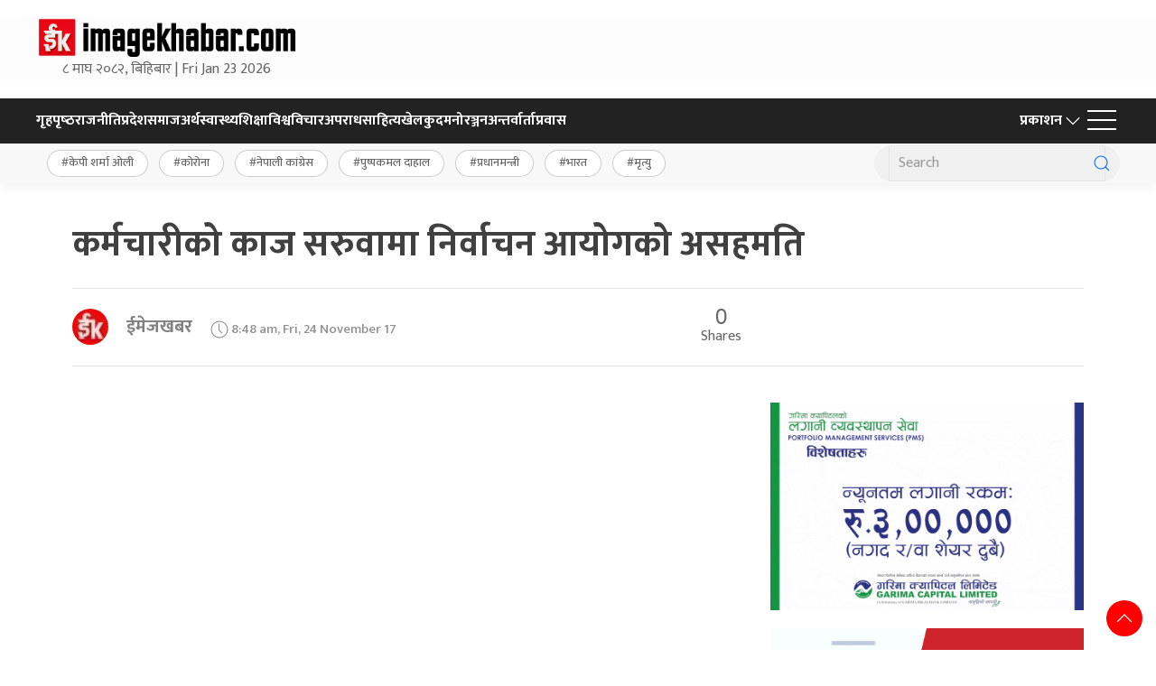

--- FILE ---
content_type: text/html; charset=UTF-8
request_url: https://www.imagekhabar.com/news/94567/
body_size: 18816
content:
<!DOCTYPE html>
<html lang="en">

<head>
    <!-- Required meta tags -->
    <meta charset="utf-8">
    <meta property="fb:pages" content="737640319702735" />
    <meta name="viewport" content="width=device-width, initial-scale=1, shrink-to-fit=no">
    <meta name="description"
        content="Image Khabar is launched by image group of companies. The first private Sector Owned Broadcasting channel in Nepal to transmit entertainment, infotainment programs and news." />
    <meta name="twitter:card" content="summary_large_image" />

    <!-- End Alexa Certify Javascript -->
    <title>
        कर्मचारीको काज सरुवामा निर्वाचन आयोगको असहमति - Imagekhabar - Online News Portal of Nepal        Imagekhabar &#8211; Online News Portal of Nepal    </title>
    <!-- Global site tag (gtag.js) - Google Analytics -->
    <script async src="https://www.googletagmanager.com/gtag/js?id=UA-46159630-1"></script>
    <script>
        window.dataLayer = window.dataLayer || [];

        function gtag() {
            dataLayer.push(arguments);
        }
        gtag('js', new Date());
        gtag('config', 'UA-46159630-1');
    </script>
    <meta name='robots' content='index, follow, max-image-preview:large, max-snippet:-1, max-video-preview:-1' />
	<style>img:is([sizes="auto" i], [sizes^="auto," i]) { contain-intrinsic-size: 3000px 1500px }</style>
	
	<!-- This site is optimized with the Yoast SEO plugin v25.1 - https://yoast.com/wordpress/plugins/seo/ -->
	<title>कर्मचारीको काज सरुवामा निर्वाचन आयोगको असहमति - Imagekhabar - Online News Portal of Nepal</title>
	<meta name="description" content="कर्मचारीको काज सरुवामा निर्वाचन आयोगको असहमति" />
	<link rel="canonical" href="https://www.imagekhabar.com/news/94567/" />
	<meta name="twitter:label1" content="Written by" />
	<meta name="twitter:data1" content="ईमेजखबर" />
	<script type="application/ld+json" class="yoast-schema-graph">{"@context":"https://schema.org","@graph":[{"@type":"Article","@id":"https://www.imagekhabar.com/news/94567/#article","isPartOf":{"@id":"https://www.imagekhabar.com/news/94567/"},"author":{"name":"ईमेजखबर","@id":"https://www.imagekhabar.com/#/schema/person/e807b350405ce0ec33f1ae45b53daa9d"},"headline":"कर्मचारीको काज सरुवामा निर्वाचन आयोगको असहमति","datePublished":"2017-11-24T03:03:12+00:00","mainEntityOfPage":{"@id":"https://www.imagekhabar.com/news/94567/"},"wordCount":0,"commentCount":0,"publisher":{"@id":"https://www.imagekhabar.com/#organization"},"image":{"@id":"https://www.imagekhabar.com/news/94567/#primaryimage"},"thumbnailUrl":"https://i0.wp.com/www.imagekhabar.com/wp-content/uploads/2017/11/1511492592nirbachan-aayog-final-123.png?fit=850%2C550&ssl=1","articleSection":["राष्ट्रिय"],"inLanguage":"en-US","potentialAction":[{"@type":"CommentAction","name":"Comment","target":["https://www.imagekhabar.com/news/94567/#respond"]}]},{"@type":"WebPage","@id":"https://www.imagekhabar.com/news/94567/","url":"https://www.imagekhabar.com/news/94567/","name":"कर्मचारीको काज सरुवामा निर्वाचन आयोगको असहमति - Imagekhabar - Online News Portal of Nepal","isPartOf":{"@id":"https://www.imagekhabar.com/#website"},"primaryImageOfPage":{"@id":"https://www.imagekhabar.com/news/94567/#primaryimage"},"image":{"@id":"https://www.imagekhabar.com/news/94567/#primaryimage"},"thumbnailUrl":"https://i0.wp.com/www.imagekhabar.com/wp-content/uploads/2017/11/1511492592nirbachan-aayog-final-123.png?fit=850%2C550&ssl=1","datePublished":"2017-11-24T03:03:12+00:00","description":"कर्मचारीको काज सरुवामा निर्वाचन आयोगको असहमति","breadcrumb":{"@id":"https://www.imagekhabar.com/news/94567/#breadcrumb"},"inLanguage":"en-US","potentialAction":[{"@type":"ReadAction","target":["https://www.imagekhabar.com/news/94567/"]}]},{"@type":"ImageObject","inLanguage":"en-US","@id":"https://www.imagekhabar.com/news/94567/#primaryimage","url":"https://i0.wp.com/www.imagekhabar.com/wp-content/uploads/2017/11/1511492592nirbachan-aayog-final-123.png?fit=850%2C550&ssl=1","contentUrl":"https://i0.wp.com/www.imagekhabar.com/wp-content/uploads/2017/11/1511492592nirbachan-aayog-final-123.png?fit=850%2C550&ssl=1","width":850,"height":550},{"@type":"BreadcrumbList","@id":"https://www.imagekhabar.com/news/94567/#breadcrumb","itemListElement":[{"@type":"ListItem","position":1,"name":"Home","item":"https://www.imagekhabar.com/"},{"@type":"ListItem","position":2,"name":"कर्मचारीको काज सरुवामा निर्वाचन आयोगको असहमति"}]},{"@type":"WebSite","@id":"https://www.imagekhabar.com/#website","url":"https://www.imagekhabar.com/","name":"Imagekhabar - Online News Portal of Nepal","description":"Imagekhabar - Online News Portal in Nepal","publisher":{"@id":"https://www.imagekhabar.com/#organization"},"potentialAction":[{"@type":"SearchAction","target":{"@type":"EntryPoint","urlTemplate":"https://www.imagekhabar.com/?s={search_term_string}"},"query-input":{"@type":"PropertyValueSpecification","valueRequired":true,"valueName":"search_term_string"}}],"inLanguage":"en-US"},{"@type":"Organization","@id":"https://www.imagekhabar.com/#organization","name":"ImageKhabar and Image Group of Companies","url":"https://www.imagekhabar.com/","logo":{"@type":"ImageObject","inLanguage":"en-US","@id":"https://www.imagekhabar.com/#/schema/logo/image/","url":"https://www.imagekhabar.com/wp-content/uploads/2020/06/ALPHA-LOGO.png","contentUrl":"https://www.imagekhabar.com/wp-content/uploads/2020/06/ALPHA-LOGO.png","width":800,"height":480,"caption":"ImageKhabar and Image Group of Companies"},"image":{"@id":"https://www.imagekhabar.com/#/schema/logo/image/"},"sameAs":["https://www.facebook.com/imagekhabar.com.np","https://x.com/imagekhabar"]},{"@type":"Person","@id":"https://www.imagekhabar.com/#/schema/person/e807b350405ce0ec33f1ae45b53daa9d","name":"ईमेजखबर","image":{"@type":"ImageObject","inLanguage":"en-US","@id":"https://www.imagekhabar.com/#/schema/person/image/","url":"https://secure.gravatar.com/avatar/4d193933e67bd45f9c92988d09b3eb3d?s=96&d=mm&r=g","contentUrl":"https://secure.gravatar.com/avatar/4d193933e67bd45f9c92988d09b3eb3d?s=96&d=mm&r=g","caption":"ईमेजखबर"},"url":"https://www.imagekhabar.com/news/author/imagekhabar/"}]}</script>
	<!-- / Yoast SEO plugin. -->


<link rel='dns-prefetch' href='//kit.fontawesome.com' />
<link rel='dns-prefetch' href='//ajax.googleapis.com' />
<link rel='dns-prefetch' href='//stats.wp.com' />
<link rel='dns-prefetch' href='//fonts.googleapis.com' />
<link rel='preconnect' href='//i0.wp.com' />
<link rel='preconnect' href='//c0.wp.com' />
<link rel="alternate" type="application/rss+xml" title="Imagekhabar - Online News Portal of Nepal &raquo; कर्मचारीको काज सरुवामा निर्वाचन आयोगको असहमति Comments Feed" href="https://www.imagekhabar.com/news/94567/feed/" />
<meta property="fb:admins" content="changingmission"/><meta property="fb:app_id" content="1774296949456204"><meta property="og:title" content="कर्मचारीको काज सरुवामा निर्वाचन आयोगको असहमति"/><meta property="og:type" content="article"/><meta property="og:description" content="द्वितीय श्रेणीका ६ जना कर्मचारीको काज सरुवाका लागि सरकारले सहमति प्रदान गर्न लेखेर पठाएको पत्र निर्वाचन आयोगले अस्वीकार गरेको हो । आयोगले काज सरुवाको सक्कल फाइल २४ घन्टाभित्र उपलब्ध गराउन गृह मन्त्रालयलाई निर्देशन समेत दिएको छ । गृह मन्त्रालयले काज सरुवा गरेका द्वितीय श्रेणीका ६ जना कर्मचारीमध्ये तीनजना प्रमुख जिल्ला अधिकारी छन् । आसन्न प्रदेश [&hellip;]"/><meta property="og:url" content="https://www.imagekhabar.com/news/94567/"/><meta property="og:site_name" content="Imagekhabar - Online News Portal of Nepal"/><meta property="og:image" content="https://i0.wp.com/www.imagekhabar.com/wp-content/uploads/2017/11/1511492592nirbachan-aayog-final-123.png?fit=850%2C550&amp;ssl=1"/><script type="text/javascript">
/* <![CDATA[ */
window._wpemojiSettings = {"baseUrl":"https:\/\/s.w.org\/images\/core\/emoji\/15.0.3\/72x72\/","ext":".png","svgUrl":"https:\/\/s.w.org\/images\/core\/emoji\/15.0.3\/svg\/","svgExt":".svg","source":{"concatemoji":"https:\/\/www.imagekhabar.com\/wp-includes\/js\/wp-emoji-release.min.js?ver=6.7.4"}};
/*! This file is auto-generated */
!function(i,n){var o,s,e;function c(e){try{var t={supportTests:e,timestamp:(new Date).valueOf()};sessionStorage.setItem(o,JSON.stringify(t))}catch(e){}}function p(e,t,n){e.clearRect(0,0,e.canvas.width,e.canvas.height),e.fillText(t,0,0);var t=new Uint32Array(e.getImageData(0,0,e.canvas.width,e.canvas.height).data),r=(e.clearRect(0,0,e.canvas.width,e.canvas.height),e.fillText(n,0,0),new Uint32Array(e.getImageData(0,0,e.canvas.width,e.canvas.height).data));return t.every(function(e,t){return e===r[t]})}function u(e,t,n){switch(t){case"flag":return n(e,"\ud83c\udff3\ufe0f\u200d\u26a7\ufe0f","\ud83c\udff3\ufe0f\u200b\u26a7\ufe0f")?!1:!n(e,"\ud83c\uddfa\ud83c\uddf3","\ud83c\uddfa\u200b\ud83c\uddf3")&&!n(e,"\ud83c\udff4\udb40\udc67\udb40\udc62\udb40\udc65\udb40\udc6e\udb40\udc67\udb40\udc7f","\ud83c\udff4\u200b\udb40\udc67\u200b\udb40\udc62\u200b\udb40\udc65\u200b\udb40\udc6e\u200b\udb40\udc67\u200b\udb40\udc7f");case"emoji":return!n(e,"\ud83d\udc26\u200d\u2b1b","\ud83d\udc26\u200b\u2b1b")}return!1}function f(e,t,n){var r="undefined"!=typeof WorkerGlobalScope&&self instanceof WorkerGlobalScope?new OffscreenCanvas(300,150):i.createElement("canvas"),a=r.getContext("2d",{willReadFrequently:!0}),o=(a.textBaseline="top",a.font="600 32px Arial",{});return e.forEach(function(e){o[e]=t(a,e,n)}),o}function t(e){var t=i.createElement("script");t.src=e,t.defer=!0,i.head.appendChild(t)}"undefined"!=typeof Promise&&(o="wpEmojiSettingsSupports",s=["flag","emoji"],n.supports={everything:!0,everythingExceptFlag:!0},e=new Promise(function(e){i.addEventListener("DOMContentLoaded",e,{once:!0})}),new Promise(function(t){var n=function(){try{var e=JSON.parse(sessionStorage.getItem(o));if("object"==typeof e&&"number"==typeof e.timestamp&&(new Date).valueOf()<e.timestamp+604800&&"object"==typeof e.supportTests)return e.supportTests}catch(e){}return null}();if(!n){if("undefined"!=typeof Worker&&"undefined"!=typeof OffscreenCanvas&&"undefined"!=typeof URL&&URL.createObjectURL&&"undefined"!=typeof Blob)try{var e="postMessage("+f.toString()+"("+[JSON.stringify(s),u.toString(),p.toString()].join(",")+"));",r=new Blob([e],{type:"text/javascript"}),a=new Worker(URL.createObjectURL(r),{name:"wpTestEmojiSupports"});return void(a.onmessage=function(e){c(n=e.data),a.terminate(),t(n)})}catch(e){}c(n=f(s,u,p))}t(n)}).then(function(e){for(var t in e)n.supports[t]=e[t],n.supports.everything=n.supports.everything&&n.supports[t],"flag"!==t&&(n.supports.everythingExceptFlag=n.supports.everythingExceptFlag&&n.supports[t]);n.supports.everythingExceptFlag=n.supports.everythingExceptFlag&&!n.supports.flag,n.DOMReady=!1,n.readyCallback=function(){n.DOMReady=!0}}).then(function(){return e}).then(function(){var e;n.supports.everything||(n.readyCallback(),(e=n.source||{}).concatemoji?t(e.concatemoji):e.wpemoji&&e.twemoji&&(t(e.twemoji),t(e.wpemoji)))}))}((window,document),window._wpemojiSettings);
/* ]]> */
</script>
<style id='wp-emoji-styles-inline-css' type='text/css'>

	img.wp-smiley, img.emoji {
		display: inline !important;
		border: none !important;
		box-shadow: none !important;
		height: 1em !important;
		width: 1em !important;
		margin: 0 0.07em !important;
		vertical-align: -0.1em !important;
		background: none !important;
		padding: 0 !important;
	}
</style>
<link rel='stylesheet' id='wp-block-library-css' href='https://c0.wp.com/c/6.7.4/wp-includes/css/dist/block-library/style.min.css' type='text/css' media='all' />
<link rel='stylesheet' id='mediaelement-css' href='https://c0.wp.com/c/6.7.4/wp-includes/js/mediaelement/mediaelementplayer-legacy.min.css' type='text/css' media='all' />
<link rel='stylesheet' id='wp-mediaelement-css' href='https://c0.wp.com/c/6.7.4/wp-includes/js/mediaelement/wp-mediaelement.min.css' type='text/css' media='all' />
<style id='jetpack-sharing-buttons-style-inline-css' type='text/css'>
.jetpack-sharing-buttons__services-list{display:flex;flex-direction:row;flex-wrap:wrap;gap:0;list-style-type:none;margin:5px;padding:0}.jetpack-sharing-buttons__services-list.has-small-icon-size{font-size:12px}.jetpack-sharing-buttons__services-list.has-normal-icon-size{font-size:16px}.jetpack-sharing-buttons__services-list.has-large-icon-size{font-size:24px}.jetpack-sharing-buttons__services-list.has-huge-icon-size{font-size:36px}@media print{.jetpack-sharing-buttons__services-list{display:none!important}}.editor-styles-wrapper .wp-block-jetpack-sharing-buttons{gap:0;padding-inline-start:0}ul.jetpack-sharing-buttons__services-list.has-background{padding:1.25em 2.375em}
</style>
<style id='classic-theme-styles-inline-css' type='text/css'>
/*! This file is auto-generated */
.wp-block-button__link{color:#fff;background-color:#32373c;border-radius:9999px;box-shadow:none;text-decoration:none;padding:calc(.667em + 2px) calc(1.333em + 2px);font-size:1.125em}.wp-block-file__button{background:#32373c;color:#fff;text-decoration:none}
</style>
<style id='global-styles-inline-css' type='text/css'>
:root{--wp--preset--aspect-ratio--square: 1;--wp--preset--aspect-ratio--4-3: 4/3;--wp--preset--aspect-ratio--3-4: 3/4;--wp--preset--aspect-ratio--3-2: 3/2;--wp--preset--aspect-ratio--2-3: 2/3;--wp--preset--aspect-ratio--16-9: 16/9;--wp--preset--aspect-ratio--9-16: 9/16;--wp--preset--color--black: #000000;--wp--preset--color--cyan-bluish-gray: #abb8c3;--wp--preset--color--white: #ffffff;--wp--preset--color--pale-pink: #f78da7;--wp--preset--color--vivid-red: #cf2e2e;--wp--preset--color--luminous-vivid-orange: #ff6900;--wp--preset--color--luminous-vivid-amber: #fcb900;--wp--preset--color--light-green-cyan: #7bdcb5;--wp--preset--color--vivid-green-cyan: #00d084;--wp--preset--color--pale-cyan-blue: #8ed1fc;--wp--preset--color--vivid-cyan-blue: #0693e3;--wp--preset--color--vivid-purple: #9b51e0;--wp--preset--gradient--vivid-cyan-blue-to-vivid-purple: linear-gradient(135deg,rgba(6,147,227,1) 0%,rgb(155,81,224) 100%);--wp--preset--gradient--light-green-cyan-to-vivid-green-cyan: linear-gradient(135deg,rgb(122,220,180) 0%,rgb(0,208,130) 100%);--wp--preset--gradient--luminous-vivid-amber-to-luminous-vivid-orange: linear-gradient(135deg,rgba(252,185,0,1) 0%,rgba(255,105,0,1) 100%);--wp--preset--gradient--luminous-vivid-orange-to-vivid-red: linear-gradient(135deg,rgba(255,105,0,1) 0%,rgb(207,46,46) 100%);--wp--preset--gradient--very-light-gray-to-cyan-bluish-gray: linear-gradient(135deg,rgb(238,238,238) 0%,rgb(169,184,195) 100%);--wp--preset--gradient--cool-to-warm-spectrum: linear-gradient(135deg,rgb(74,234,220) 0%,rgb(151,120,209) 20%,rgb(207,42,186) 40%,rgb(238,44,130) 60%,rgb(251,105,98) 80%,rgb(254,248,76) 100%);--wp--preset--gradient--blush-light-purple: linear-gradient(135deg,rgb(255,206,236) 0%,rgb(152,150,240) 100%);--wp--preset--gradient--blush-bordeaux: linear-gradient(135deg,rgb(254,205,165) 0%,rgb(254,45,45) 50%,rgb(107,0,62) 100%);--wp--preset--gradient--luminous-dusk: linear-gradient(135deg,rgb(255,203,112) 0%,rgb(199,81,192) 50%,rgb(65,88,208) 100%);--wp--preset--gradient--pale-ocean: linear-gradient(135deg,rgb(255,245,203) 0%,rgb(182,227,212) 50%,rgb(51,167,181) 100%);--wp--preset--gradient--electric-grass: linear-gradient(135deg,rgb(202,248,128) 0%,rgb(113,206,126) 100%);--wp--preset--gradient--midnight: linear-gradient(135deg,rgb(2,3,129) 0%,rgb(40,116,252) 100%);--wp--preset--font-size--small: 13px;--wp--preset--font-size--medium: 20px;--wp--preset--font-size--large: 36px;--wp--preset--font-size--x-large: 42px;--wp--preset--spacing--20: 0.44rem;--wp--preset--spacing--30: 0.67rem;--wp--preset--spacing--40: 1rem;--wp--preset--spacing--50: 1.5rem;--wp--preset--spacing--60: 2.25rem;--wp--preset--spacing--70: 3.38rem;--wp--preset--spacing--80: 5.06rem;--wp--preset--shadow--natural: 6px 6px 9px rgba(0, 0, 0, 0.2);--wp--preset--shadow--deep: 12px 12px 50px rgba(0, 0, 0, 0.4);--wp--preset--shadow--sharp: 6px 6px 0px rgba(0, 0, 0, 0.2);--wp--preset--shadow--outlined: 6px 6px 0px -3px rgba(255, 255, 255, 1), 6px 6px rgba(0, 0, 0, 1);--wp--preset--shadow--crisp: 6px 6px 0px rgba(0, 0, 0, 1);}:where(.is-layout-flex){gap: 0.5em;}:where(.is-layout-grid){gap: 0.5em;}body .is-layout-flex{display: flex;}.is-layout-flex{flex-wrap: wrap;align-items: center;}.is-layout-flex > :is(*, div){margin: 0;}body .is-layout-grid{display: grid;}.is-layout-grid > :is(*, div){margin: 0;}:where(.wp-block-columns.is-layout-flex){gap: 2em;}:where(.wp-block-columns.is-layout-grid){gap: 2em;}:where(.wp-block-post-template.is-layout-flex){gap: 1.25em;}:where(.wp-block-post-template.is-layout-grid){gap: 1.25em;}.has-black-color{color: var(--wp--preset--color--black) !important;}.has-cyan-bluish-gray-color{color: var(--wp--preset--color--cyan-bluish-gray) !important;}.has-white-color{color: var(--wp--preset--color--white) !important;}.has-pale-pink-color{color: var(--wp--preset--color--pale-pink) !important;}.has-vivid-red-color{color: var(--wp--preset--color--vivid-red) !important;}.has-luminous-vivid-orange-color{color: var(--wp--preset--color--luminous-vivid-orange) !important;}.has-luminous-vivid-amber-color{color: var(--wp--preset--color--luminous-vivid-amber) !important;}.has-light-green-cyan-color{color: var(--wp--preset--color--light-green-cyan) !important;}.has-vivid-green-cyan-color{color: var(--wp--preset--color--vivid-green-cyan) !important;}.has-pale-cyan-blue-color{color: var(--wp--preset--color--pale-cyan-blue) !important;}.has-vivid-cyan-blue-color{color: var(--wp--preset--color--vivid-cyan-blue) !important;}.has-vivid-purple-color{color: var(--wp--preset--color--vivid-purple) !important;}.has-black-background-color{background-color: var(--wp--preset--color--black) !important;}.has-cyan-bluish-gray-background-color{background-color: var(--wp--preset--color--cyan-bluish-gray) !important;}.has-white-background-color{background-color: var(--wp--preset--color--white) !important;}.has-pale-pink-background-color{background-color: var(--wp--preset--color--pale-pink) !important;}.has-vivid-red-background-color{background-color: var(--wp--preset--color--vivid-red) !important;}.has-luminous-vivid-orange-background-color{background-color: var(--wp--preset--color--luminous-vivid-orange) !important;}.has-luminous-vivid-amber-background-color{background-color: var(--wp--preset--color--luminous-vivid-amber) !important;}.has-light-green-cyan-background-color{background-color: var(--wp--preset--color--light-green-cyan) !important;}.has-vivid-green-cyan-background-color{background-color: var(--wp--preset--color--vivid-green-cyan) !important;}.has-pale-cyan-blue-background-color{background-color: var(--wp--preset--color--pale-cyan-blue) !important;}.has-vivid-cyan-blue-background-color{background-color: var(--wp--preset--color--vivid-cyan-blue) !important;}.has-vivid-purple-background-color{background-color: var(--wp--preset--color--vivid-purple) !important;}.has-black-border-color{border-color: var(--wp--preset--color--black) !important;}.has-cyan-bluish-gray-border-color{border-color: var(--wp--preset--color--cyan-bluish-gray) !important;}.has-white-border-color{border-color: var(--wp--preset--color--white) !important;}.has-pale-pink-border-color{border-color: var(--wp--preset--color--pale-pink) !important;}.has-vivid-red-border-color{border-color: var(--wp--preset--color--vivid-red) !important;}.has-luminous-vivid-orange-border-color{border-color: var(--wp--preset--color--luminous-vivid-orange) !important;}.has-luminous-vivid-amber-border-color{border-color: var(--wp--preset--color--luminous-vivid-amber) !important;}.has-light-green-cyan-border-color{border-color: var(--wp--preset--color--light-green-cyan) !important;}.has-vivid-green-cyan-border-color{border-color: var(--wp--preset--color--vivid-green-cyan) !important;}.has-pale-cyan-blue-border-color{border-color: var(--wp--preset--color--pale-cyan-blue) !important;}.has-vivid-cyan-blue-border-color{border-color: var(--wp--preset--color--vivid-cyan-blue) !important;}.has-vivid-purple-border-color{border-color: var(--wp--preset--color--vivid-purple) !important;}.has-vivid-cyan-blue-to-vivid-purple-gradient-background{background: var(--wp--preset--gradient--vivid-cyan-blue-to-vivid-purple) !important;}.has-light-green-cyan-to-vivid-green-cyan-gradient-background{background: var(--wp--preset--gradient--light-green-cyan-to-vivid-green-cyan) !important;}.has-luminous-vivid-amber-to-luminous-vivid-orange-gradient-background{background: var(--wp--preset--gradient--luminous-vivid-amber-to-luminous-vivid-orange) !important;}.has-luminous-vivid-orange-to-vivid-red-gradient-background{background: var(--wp--preset--gradient--luminous-vivid-orange-to-vivid-red) !important;}.has-very-light-gray-to-cyan-bluish-gray-gradient-background{background: var(--wp--preset--gradient--very-light-gray-to-cyan-bluish-gray) !important;}.has-cool-to-warm-spectrum-gradient-background{background: var(--wp--preset--gradient--cool-to-warm-spectrum) !important;}.has-blush-light-purple-gradient-background{background: var(--wp--preset--gradient--blush-light-purple) !important;}.has-blush-bordeaux-gradient-background{background: var(--wp--preset--gradient--blush-bordeaux) !important;}.has-luminous-dusk-gradient-background{background: var(--wp--preset--gradient--luminous-dusk) !important;}.has-pale-ocean-gradient-background{background: var(--wp--preset--gradient--pale-ocean) !important;}.has-electric-grass-gradient-background{background: var(--wp--preset--gradient--electric-grass) !important;}.has-midnight-gradient-background{background: var(--wp--preset--gradient--midnight) !important;}.has-small-font-size{font-size: var(--wp--preset--font-size--small) !important;}.has-medium-font-size{font-size: var(--wp--preset--font-size--medium) !important;}.has-large-font-size{font-size: var(--wp--preset--font-size--large) !important;}.has-x-large-font-size{font-size: var(--wp--preset--font-size--x-large) !important;}
:where(.wp-block-post-template.is-layout-flex){gap: 1.25em;}:where(.wp-block-post-template.is-layout-grid){gap: 1.25em;}
:where(.wp-block-columns.is-layout-flex){gap: 2em;}:where(.wp-block-columns.is-layout-grid){gap: 2em;}
:root :where(.wp-block-pullquote){font-size: 1.5em;line-height: 1.6;}
</style>
<link rel='stylesheet' id='uikit-style-css' href='https://www.imagekhabar.com/wp-content/themes/imagekhabarNaya/css/uikit.min.css?ver=6.7.4' type='text/css' media='all' />
<link rel='stylesheet' id='base-style-css' href='https://www.imagekhabar.com/wp-content/themes/imagekhabarNaya/css/base.css?ver=6.7.4' type='text/css' media='all' />
<link rel='stylesheet' id='google-font-css' href='https://fonts.googleapis.com/css?family=Mukta%3A400%2C500%2C700&#038;subset=devanagari&#038;ver=6.7.4' type='text/css' media='all' />
<link rel='stylesheet' id='appharu-style-css' href='https://www.imagekhabar.com/wp-content/themes/imagekhabarNaya/style.css?ver=3.3.2.9' type='text/css' media='all' />
<style id='akismet-widget-style-inline-css' type='text/css'>

			.a-stats {
				--akismet-color-mid-green: #357b49;
				--akismet-color-white: #fff;
				--akismet-color-light-grey: #f6f7f7;

				max-width: 350px;
				width: auto;
			}

			.a-stats * {
				all: unset;
				box-sizing: border-box;
			}

			.a-stats strong {
				font-weight: 600;
			}

			.a-stats a.a-stats__link,
			.a-stats a.a-stats__link:visited,
			.a-stats a.a-stats__link:active {
				background: var(--akismet-color-mid-green);
				border: none;
				box-shadow: none;
				border-radius: 8px;
				color: var(--akismet-color-white);
				cursor: pointer;
				display: block;
				font-family: -apple-system, BlinkMacSystemFont, 'Segoe UI', 'Roboto', 'Oxygen-Sans', 'Ubuntu', 'Cantarell', 'Helvetica Neue', sans-serif;
				font-weight: 500;
				padding: 12px;
				text-align: center;
				text-decoration: none;
				transition: all 0.2s ease;
			}

			/* Extra specificity to deal with TwentyTwentyOne focus style */
			.widget .a-stats a.a-stats__link:focus {
				background: var(--akismet-color-mid-green);
				color: var(--akismet-color-white);
				text-decoration: none;
			}

			.a-stats a.a-stats__link:hover {
				filter: brightness(110%);
				box-shadow: 0 4px 12px rgba(0, 0, 0, 0.06), 0 0 2px rgba(0, 0, 0, 0.16);
			}

			.a-stats .count {
				color: var(--akismet-color-white);
				display: block;
				font-size: 1.5em;
				line-height: 1.4;
				padding: 0 13px;
				white-space: nowrap;
			}
		
</style>
<script type="text/javascript" src="https://kit.fontawesome.com/a076d05399.js?ver=6.7.4" id="font-awesome-js"></script>
<link rel="https://api.w.org/" href="https://www.imagekhabar.com/wp-json/" /><link rel="alternate" title="JSON" type="application/json" href="https://www.imagekhabar.com/wp-json/wp/v2/posts/94567" /><link rel="EditURI" type="application/rsd+xml" title="RSD" href="https://www.imagekhabar.com/xmlrpc.php?rsd" />
<meta name="generator" content="WordPress 6.7.4" />
<link rel='shortlink' href='https://www.imagekhabar.com/?p=94567' />
<link rel="alternate" title="oEmbed (JSON)" type="application/json+oembed" href="https://www.imagekhabar.com/wp-json/oembed/1.0/embed?url=https%3A%2F%2Fwww.imagekhabar.com%2Fnews%2F94567%2F" />
<link rel="alternate" title="oEmbed (XML)" type="text/xml+oembed" href="https://www.imagekhabar.com/wp-json/oembed/1.0/embed?url=https%3A%2F%2Fwww.imagekhabar.com%2Fnews%2F94567%2F&#038;format=xml" />
	<style>img#wpstats{display:none}</style>
		<link rel="icon" href="https://i0.wp.com/www.imagekhabar.com/wp-content/uploads/2020/06/cropped-IK-FOR-FB-PROFILE-PAGE.jpg?fit=32%2C32&#038;ssl=1" sizes="32x32" />
<link rel="icon" href="https://i0.wp.com/www.imagekhabar.com/wp-content/uploads/2020/06/cropped-IK-FOR-FB-PROFILE-PAGE.jpg?fit=192%2C192&#038;ssl=1" sizes="192x192" />
<link rel="apple-touch-icon" href="https://i0.wp.com/www.imagekhabar.com/wp-content/uploads/2020/06/cropped-IK-FOR-FB-PROFILE-PAGE.jpg?fit=180%2C180&#038;ssl=1" />
<meta name="msapplication-TileImage" content="https://i0.wp.com/www.imagekhabar.com/wp-content/uploads/2020/06/cropped-IK-FOR-FB-PROFILE-PAGE.jpg?fit=270%2C270&#038;ssl=1" />
    <script src="https://www.imagekhabar.com/wp-content/themes/imagekhabarNaya/js/uikit.min.js"></script>
</head>

<body>
    <div id="fb-root"></div>
    <script>
        (function (d, s, id) {
            var js, fjs = d.getElementsByTagName(s)[0];
            if (d.getElementById(id)) return;
            js = d.createElement(s);
            js.id = id;
            js.src = "//connect.facebook.net/en_US/sdk.js#xfbml=1&version=v2.10&appId=401514826619301";
            fjs.parentNode.insertBefore(js, fjs);
        }(document, 'script', 'facebook-jssdk'));
    </script>
	<!-- Google tag (gtag.js) -->
<script async src="https://www.googletagmanager.com/gtag/js?id=G-7KXXVQVFXX"></script>
<script>
  window.dataLayer = window.dataLayer || [];
  function gtag(){dataLayer.push(arguments);}
  gtag('js', new Date());

  gtag('config', 'G-7KXXVQVFXX');
</script>
    <!-- Global site tag (gtag.js) - Google Analytics -->
    <script async src="https://www.googletagmanager.com/gtag/js?id=UA-46159630-1"></script>
    <script>
        window.dataLayer = window.dataLayer || [];

        function gtag() {
            dataLayer.push(arguments);
        }
        gtag('js', new Date());
        gtag('config', 'UA-46159630-1');
    </script>
    <div class="wbg uk-margin">
        <div class="uk-container uk-container-large">
            <div class="uk-grid uk-grid-match uk-grid-small" uk-grid>
                <div class="uk-width-1-4@m">
                    <div class="uk-text-center">
                        <a href="/"><img data-lazyloaded="1" src="[data-uri]" data-src="https://www.imagekhabar.com/wp-content/themes/imagekhabarNaya/img/image-logo.png" alt="Logo"><noscript><img src="https://www.imagekhabar.com/wp-content/themes/imagekhabarNaya/img/image-logo.png" alt="Logo"></noscript></a>
                        <span class="date">
                            &#2414; माघ &#2408;&#2406;&#2414;&#2408;, बिहिबार |
                            Fri Jan 23 2026
                        </span>
                    </div>
                </div>
                <div class="uk-width-expand@m">
                                    </div>
            </div>
        </div>
    </div>
    <div uk-sticky class="np-border wbg" style="background:#222222;height:50px">
        <div class="uk-container uk-container-large">
            <nav class="uk-navbar uk-position-relative nav-edit" uk-navbar>
    <div class="uk-navbar-left uk-hidden@m">
        <ul class="uk-navbar-nav menu-icon icon-nav">
            <li>
                <a href="/"><span class="ah-brand-menu" uk-icon="icon: home; ratio: 1.5"></span></a>
            </li>
            <li class="ek-brand" uk-scrollspy="cls: uk-animation-slide-left;">
                <a href="/"><img data-lazyloaded="1" src="[data-uri]" data-src="https://www.imagekhabar.com/wp-content/themes/imagekhabarNaya/img/footer.png" alt="Logo"><noscript><img src="https://www.imagekhabar.com/wp-content/themes/imagekhabarNaya/img/footer.png" alt="Logo"></noscript></a>
            </li>
        </ul>
    </div>
    <div class="uk-navbar-left uk-visible@m">
        <ul class="uk-navbar-nav navigation-bar uk-grid-collapse" uk-grid>
            <li> <a href="/"> गृहपृष्‍ठ</a> </li>
            <li> <a href="/?cat=6">राजनीति</a></li>
            <li><a href="/?cat=4">प्रदेश</a></li>
            <li><a href="/?cat=3">समाज</a></li>
            <li><a href="/?cat=2">अर्थ</a></li>
            <li><a href="/?cat=5">स्वास्थ्य</a></li>
            <li><a href="/?cat=4552">शिक्षा</a></li>
            <li><a href="/?cat=7">विश्व</a></li>
            <li><a href="/?cat=14">विचार</a></li>
            <li><a href="/?cat=10">अपराध</a></li>
            <li><a href="/?cat=16">साहित्य</a> </li>
            <li> <a href="/?cat=11">खेलकुद</a> </li>
            <li> <a href="/?cat=12">मनोरञ्जन</a> </li>
            <li> <a href="/?cat=9">अन्तर्वार्ता</a> </li>
            <li> <a href="/?cat=5061">प्रवास</a> </li>
        </ul>
    </div>
    <div class="uk-navbar-right">
        <ul class="uk-navbar-nav menu-icon icon-nav">
            <li>
                <a href="/">प्रकाशन<span uk-icon="icon: chevron-down; ratio: 1.2" class="dropdown-icon"></span></a>
                <div class="uk-navbar-dropdown dropdown-list ah-drop-icon">
                    <ul class="uk-nav uk-navbar-dropdown-nav side-nav">
                        <li><a target="_blank" href="http://www.imagefm.com.np/">Image Fm</a></li>
                        <li><a target="_blank" href="http://www.imagenewsfm.com.np/">Image News Fm</a></li>
                        <li><a href="https://www.imagekhabar.com/live-tv/">Image HD</a></li>
                    </ul>
                </div>
            </li>
            <li><a href="#" class="ah-menu-icon" uk-toggle="target: #offcanvas-nav"><span
                        uk-icon="icon: menu; ratio: 2"></span></a></li>

        </ul>
    </div>
</nav>
<div id="modal-search" class="uk-flex-top  search-model-item" uk-modal>
    <div class="uk-modal-dialog uk-modal-body search-model uk-margin-auto-vertical ek-search">
        <div class="uk-flex uk-flex-center uk-flex-between@m uk-margin-small-bottom">
            <h2 class="uk-modal-title search-title">न्युज अफ नेपाल<span class="ek-search-title">सर्च गर्नुहोस्</span>
            </h2>
            <button class="uk-modal-close-default close-icon ah-close" type="button" uk-close></button>
        </div>
        <form action="/" class="uk-search uk-search-navbar uk-width-1-1" method="get">
            <div class="uk-child-width-1-2@m uk-text-center uk-grid-small" uk-grid>
                <div class="uk-child-width-1-2@m uk-text-center uk-grid-small" uk-grid>
                    <div>
                        <input class="uk-input" name="form" type="date" data-uk-datepicker placeholder="from"
                            value="">
                    </div>
                    <div>
                        <input class="uk-input" name="to" type="date" data-uk-datepicker placeholder="to"
                            value="">
                    </div>
                </div>
                <div class="uk-position-relative">
                    <input class="uk-search-input search-box" name="s" id="s" type="search" placeholder="Search"
                        value="">
                    <button type="submit" class="uk-search-icon-flip icon-search" uk-search-icon></button>
                </div>
            </div>
        </form>
    </div>
</div>
        </div>
    </div>
    <nav class="uk-navbar-container nepalpen-tag uk-card-default">
        <div class="uk-container">
            <div uk-navbar class="uk-flex-between">
                <div class="uk-navbar-left">
                    <ul class="uk-navbar-nav">
                        <li class="uk-flex tag-h">
                                                        <a href="https://www.imagekhabar.com/news/tag/%e0%a4%95%e0%a5%87%e0%a4%aa%e0%a5%80-%e0%a4%b6%e0%a4%b0%e0%a5%8d%e0%a4%ae%e0%a4%be-%e0%a4%93%e0%a4%b2%e0%a5%80/" class="tag-cloud-link tag-link-612 tag-link-position-1" style="font-size: 13pt;">केपी शर्मा ओली</a>
<a href="https://www.imagekhabar.com/news/tag/%e0%a4%95%e0%a5%8b%e0%a4%b0%e0%a5%8b%e0%a4%a8%e0%a4%be/" class="tag-cloud-link tag-link-520 tag-link-position-2" style="font-size: 13pt;">कोरोना</a>
<a href="https://www.imagekhabar.com/news/tag/%e0%a4%a8%e0%a5%87%e0%a4%aa%e0%a4%be%e0%a4%b2%e0%a5%80-%e0%a4%95%e0%a4%be%e0%a4%82%e0%a4%97%e0%a5%8d%e0%a4%b0%e0%a5%87%e0%a4%b8/" class="tag-cloud-link tag-link-568 tag-link-position-3" style="font-size: 13pt;">नेपाली कांग्रेस</a>
<a href="https://www.imagekhabar.com/news/tag/%e0%a4%aa%e0%a5%81%e0%a4%b7%e0%a5%8d%e0%a4%aa%e0%a4%95%e0%a4%ae%e0%a4%b2-%e0%a4%a6%e0%a4%be%e0%a4%b9%e0%a4%be%e0%a4%b2/" class="tag-cloud-link tag-link-527 tag-link-position-4" style="font-size: 13pt;">पुष्पकमल दाहाल</a>
<a href="https://www.imagekhabar.com/news/tag/%e0%a4%aa%e0%a5%8d%e0%a4%b0%e0%a4%a7%e0%a4%be%e0%a4%a8%e0%a4%ae%e0%a4%a8%e0%a5%8d%e0%a4%a4%e0%a5%8d%e0%a4%b0%e0%a5%80/" class="tag-cloud-link tag-link-523 tag-link-position-5" style="font-size: 13pt;">प्रधानमन्त्री</a>
<a href="https://www.imagekhabar.com/news/tag/%e0%a4%ad%e0%a4%be%e0%a4%b0%e0%a4%a4/" class="tag-cloud-link tag-link-547 tag-link-position-6" style="font-size: 13pt;">भारत</a>
<a href="https://www.imagekhabar.com/news/tag/%e0%a4%ae%e0%a5%83%e0%a4%a4%e0%a5%8d%e0%a4%af%e0%a5%81/" class="tag-cloud-link tag-link-665 tag-link-position-7" style="font-size: 13pt;">मृत्यु</a>                                                    </li>
                    </ul>
                </div>
                <div class="uk-flex uk-flex-center@m uk-flex-right@l ah-right-nav-header uk-visible@s">
                    <form class="uk-search uk-search-default nb-dark-mode" action="/" method="get">
                        <input class="uk-search-input" name="s" id="s" type="search"
                            value="" placeholder="Search" aria-label="Search">
                        <button class="uk-search-icon-flip" uk-search-icon></button>
                    </form>
                </div>
            </div>
        </div>
    </nav>
    <div id="offcanvas-nav" class="uk-offcanvas" uk-offcanvas="mode: push; overlay: true">
    <div class="uk-offcanvas-bar">
        <a href="https://www.imagekhabar.com/" class="custom-logo-link" rel="home"><img data-lazyloaded="1" src="[data-uri]" width="1000" height="132" data-src="https://i0.wp.com/www.imagekhabar.com/wp-content/uploads/2020/09/dark-orange.png?fit=1000%2C132&amp;ssl=1" class="custom-logo" alt="Imagekhabar &#8211; Online News Portal of Nepal" decoding="async" fetchpriority="high" data-srcset="https://i0.wp.com/www.imagekhabar.com/wp-content/uploads/2020/09/dark-orange.png?w=1000&amp;ssl=1 1000w, https://i0.wp.com/www.imagekhabar.com/wp-content/uploads/2020/09/dark-orange.png?resize=768%2C101&amp;ssl=1 768w" data-sizes="(max-width: 1000px) 100vw, 1000px" /><noscript><img width="1000" height="132" src="https://i0.wp.com/www.imagekhabar.com/wp-content/uploads/2020/09/dark-orange.png?fit=1000%2C132&amp;ssl=1" class="custom-logo" alt="Imagekhabar &#8211; Online News Portal of Nepal" decoding="async" fetchpriority="high" srcset="https://i0.wp.com/www.imagekhabar.com/wp-content/uploads/2020/09/dark-orange.png?w=1000&amp;ssl=1 1000w, https://i0.wp.com/www.imagekhabar.com/wp-content/uploads/2020/09/dark-orange.png?resize=768%2C101&amp;ssl=1 768w" sizes="(max-width: 1000px) 100vw, 1000px" /></noscript></a>        <hr>
        <div class="uk-hidden@m search-mobile">
            <form action="/" role="search" class="uk-search uk-search-default">
                <button class="uk-search-icon-flip" uk-search-icon></button>
                <input name="s" id="s" class="uk-search-input" type="search" value=""
                    style="border:none" placeholder="Search...">
            </form>
            <hr>
        </div>
        <div class="uk-section uk-padding-remove-top">
            <div class="uk-container uk-padding-remove">
                <div class="uk-grid-match uk-child-width-1-1@m" uk-grid>
                    <div class="">
                        <ul  class="uk-list side-nav uk-nav-default uk-nav-parent-icon" uk-nav>

                            <button class="uk-offcanvas-close"
                                style="background:red;border-radius:50%;padding:10px;color:#fff" type="button"
                                uk-close></button>
                            <li><a href="/"><span class="uk-margin-small-right" uk-icon="home"></span> गृहपृष्‍ठ</a>
                            </li>
                            <li><a href="/?cat=6"><span class="uk-margin-small-right"
                                        uk-icon="file-edit"></span>राजनीति</a></li>
                            <li><a href="/?cat=3"><span class="uk-margin-small-right" uk-icon="users"></span> समाज</a>
                            </li>
                            <li><a href="/?cat=2"><span class="uk-margin-small-right" uk-icon="credit-card"></span>
                                    अर्थ</a></li>
                            <li><a href="/?cat=11"><span class="uk-margin-small-right"
                                        uk-icon="lifesaver"></span>खेलकुद</a></li>
                            <li><a href="/?cat=5"><span class="uk-margin-small-right"
                                        uk-icon="users"></span>स्वास्थ्य</a></li>
                            <li><a href="/?cat=4552"><span class="uk-margin-small-right"
                                        uk-icon="users"></span>शिक्षा</a></li>
                            <li><a href="/?cat=12"><span class="uk-margin-small-right"
                                        uk-icon="happy"></span>मनोरन्जन</a></li>
                            <li><a href="/?cat=7"><span class="uk-margin-small-right"
                                        uk-icon="world"></span>अन्तर्राष्ट्रिय</a></li>

                            <li class="uk-parent">
                                <a href="/?cat=58"><span class="uk-margin-small-right"></span>प्रदेश<span
                                        uk-icon="icon: chevron-down; ratio: 1.2" class="dropdown-icon"></span></a>
                                <ul class="uk-nav-sub side-nav">
                                    <li><a href="/?cat=4554"><img data-lazyloaded="1" src="[data-uri]" class="uk-border-circle mr-2" width="40" height="40"
                                                data-src="https://www.nepalpage.com/wp-content/themes/nepalpage/img/provience-1.png"><noscript><img class="uk-border-circle mr-2" width="40" height="40"
                                                src="https://www.nepalpage.com/wp-content/themes/nepalpage/img/provience-1.png"></noscript>कोशी
                                        </a></li>
                                    <li><a href="/?cat=4555"><img data-lazyloaded="1" src="[data-uri]" class="uk-border-circle mr-2" width="40" height="40"
                                                data-src="https://www.nepalpage.com/wp-content/themes/nepalpage/img/Provience-2.png"><noscript><img class="uk-border-circle mr-2" width="40" height="40"
                                                src="https://www.nepalpage.com/wp-content/themes/nepalpage/img/Provience-2.png"></noscript>मधेश
                                        </a></li>
                                    <li><a href="/?cat=4556"><img data-lazyloaded="1" src="[data-uri]" class="uk-border-circle mr-2" width="40" height="40"
                                                data-src="https://www.nepalpage.com/wp-content/themes/nepalpage/img/provience-3.png"><noscript><img class="uk-border-circle mr-2" width="40" height="40"
                                                src="https://www.nepalpage.com/wp-content/themes/nepalpage/img/provience-3.png"></noscript>बागमती</a>
                                    </li>
                                    <li><a href="/?cat=4557"><img data-lazyloaded="1" src="[data-uri]" class="uk-border-circle mr-2" width="40" height="40"
                                                data-src="https://www.nepalpage.com/wp-content/themes/nepalpage/img/provience-4.png"><noscript><img class="uk-border-circle mr-2" width="40" height="40"
                                                src="https://www.nepalpage.com/wp-content/themes/nepalpage/img/provience-4.png"></noscript>
                                            गण्डकी
                                        </a></li>
                                    <li><a href="/?cat=4558"><img data-lazyloaded="1" src="[data-uri]" class="uk-border-circle mr-2" width="40" height="40"
                                                data-src="https://www.nepalpage.com/wp-content/themes/nepalpage/img/provience-5.png"><noscript><img class="uk-border-circle mr-2" width="40" height="40"
                                                src="https://www.nepalpage.com/wp-content/themes/nepalpage/img/provience-5.png"></noscript>लुम्बिनी
                                        </a></li>
                                    <li><a href="/?cat=4559"><img data-lazyloaded="1" src="[data-uri]" class="uk-border-circle mr-2" width="40" height="40"
                                                data-src="https://www.nepalpage.com/wp-content/themes/nepalpage/img/provience-6.png"><noscript><img class="uk-border-circle mr-2" width="40" height="40"
                                                src="https://www.nepalpage.com/wp-content/themes/nepalpage/img/provience-6.png"></noscript>कर्णाली
                                        </a></li>
                                    <li><a href="/?cat=4560"><img data-lazyloaded="1" src="[data-uri]" class="uk-border-circle mr-2" width="40" height="40"
                                                data-src="https://www.nepalpage.com/wp-content/themes/nepalpage/img/provience-7.png"><noscript><img class="uk-border-circle mr-2" width="40" height="40"
                                                src="https://www.nepalpage.com/wp-content/themes/nepalpage/img/provience-7.png"></noscript>सुदूरपश्चिम</a>
                                    </li>
                                </ul>
                            </li>
                        </ul>
                    </div>
                </div>
            </div>
        </div>
        <div class="custom">
            <div class="uk-margin-medium-top">
                <a href="https://twitter.com/imagekhabar" target="_blank" class="uk-icon-button uk-margin-small-right"
                    uk-icon="twitter"></a>
                <a href="https://www.facebook.com/imagekhabar.com.np" target="_blank"
                    class="uk-icon-button  uk-margin-small-right" uk-icon="facebook"></a>
                <a href="https://www.youtube.com/@ImageTVChannel" target="_blank" class="uk-icon-button"
                    uk-icon="youtube"></a>
            </div>
        </div>

    </div>
</div>    <div class="uk-container uk-container-large">    <div class="uk-grid uk-padding" uk-grid="uk-grid">
    	 	<header class="single-page-item uk-width-1-1@m">
	   
	    <h1 class="">कर्मचारीको काज सरुवामा निर्वाचन आयोगको असहमति</h1>
	    			 	    <hr>
	    <div class="uk-flex-middle uk-margin-small uk-grid" uk-grid>
	        <div class="uk-width-3-5@m uk-first-column">

	            <article class="uk-comment">
	                <header class="uk-flex-middle uk-grid-small" uk-grid="uk-grid">
	                    <div class="uk-width@m">
	                        <div class="uk-flex uk-flex-middle">
	                            <div class="author-imgs">
	                                	                                
	                                <img data-lazyloaded="1" src="[data-uri]" class="uk-comment-avatar uk-border-circle"
	                                    data-src="https://i0.wp.com/www.imagekhabar.com/wp-content/uploads/2021/12/imagekhabar-logo-e1639845553699.jpeg?resize=32%2C32&ssl=1" width="40" height="40"
	                                    alt=""><noscript><img class="uk-comment-avatar uk-border-circle"
	                                    src="https://i0.wp.com/www.imagekhabar.com/wp-content/uploads/2021/12/imagekhabar-logo-e1639845553699.jpeg?resize=32%2C32&ssl=1" width="40" height="40"
	                                    alt=""></noscript>
	                                	                            </div>
	                            <div class="class=" single-author" ">
                                <h4 class=" uk-comment-title uk-margin-remove"> <a
	                                    class="uk-link-reset uk-margin-left uk-margin-right"
	                                    href="/?author=12">ईमेजखबर</a> </h4>
	                            </div>
	                            <div class="post-time uk-visible@s">
	                                <i class="far fa-clock"></i>
	                                <p class="single-date"> <span uk-icon="icon: clock"></span>
	                                    8:48 am, Fri, 24 November 17</p>
	                            </div>
	                        </div>
	                    </div>
	                </header>
	            </article>
	        </div>
	        <div class="uk-width-expand@s">
				<div class="uk-flex">
			<div class="total-shares"><div id="data" class="total-number">
						0			</div><span>Shares</span></div> 
				<div style="z-index: 1;" class="sharethis-inline-share-buttons"></div>
		</div>
	            <!-- <div class="addthis_inline_share_toolbox"></div> -->
				<script type='text/javascript' src='https://platform-api.sharethis.com/js/sharethis.js#property=61b71fe405b2df00193d5217&product=sop' async='async'></script>
	        </div>

	    </div>
	    <hr>


	</header>
	<style>
.total-shares{
    display: flex;
    margin-right: 20px;
    font-size: 16px;
    flex-direction: column;
    text-align: center;
} 
.total-number{
    font-size: 24px;
    font-weight: 500;
    line-height: .9;
	font-family: "Helvetica Neue", Verdana, Helvetica, Arial, sans-serif !important;
} 
	.st-inline-share-buttons{
		margin: 0px;
	}
</style>    <div class="uk-width-2-3@m">
        <article class="post-entry uk-text-center">
           	    <figure>
	        <img data-lazyloaded="1" src="[data-uri]" width="850" height="550" data-src="https://www.imagekhabar.com/wp-content/uploads/2017/11/1511492592nirbachan-aayog-final-123.png" class="attachment-post-thumbnail size-post-thumbnail wp-post-image" alt="" decoding="async" data-srcset="https://i0.wp.com/www.imagekhabar.com/wp-content/uploads/2017/11/1511492592nirbachan-aayog-final-123.png?w=850&amp;ssl=1 850w, https://i0.wp.com/www.imagekhabar.com/wp-content/uploads/2017/11/1511492592nirbachan-aayog-final-123.png?resize=768%2C497&amp;ssl=1 768w" data-sizes="(max-width: 850px) 100vw, 850px" /><noscript><img width="850" height="550" src="https://www.imagekhabar.com/wp-content/uploads/2017/11/1511492592nirbachan-aayog-final-123.png" class="attachment-post-thumbnail size-post-thumbnail wp-post-image" alt="" decoding="async" srcset="https://i0.wp.com/www.imagekhabar.com/wp-content/uploads/2017/11/1511492592nirbachan-aayog-final-123.png?w=850&amp;ssl=1 850w, https://i0.wp.com/www.imagekhabar.com/wp-content/uploads/2017/11/1511492592nirbachan-aayog-final-123.png?resize=768%2C497&amp;ssl=1 768w" sizes="(max-width: 850px) 100vw, 850px" /></noscript>	    </figure>
                         <p style="text-align: justify;">द्वितीय श्रेणीका ६ जना कर्मचारीको काज सरुवाका लागि सरकारले सहमति प्रदान गर्न लेखेर पठाएको पत्र निर्वाचन आयोगले अस्वीकार गरेको हो ।</p> 
<p style="text-align: justify;">आयोगले काज सरुवाको सक्कल फाइल २४ घन्टाभित्र उपलब्ध गराउन गृह मन्त्रालयलाई निर्देशन समेत दिएको छ । गृह मन्त्रालयले काज सरुवा गरेका द्वितीय श्रेणीका ६ जना कर्मचारीमध्ये तीनजना प्रमुख जिल्ला अधिकारी छन् ।</p><div class='don'></div> 
<p style="text-align: justify;">आसन्न प्रदेश र प्रतिनिधिसभा निर्वाचनका लागि गत भदौ १४ गतेबाट निर्वाचन आचारसंहिता लागू भइरहेको अवस्थामा आयोगको सहमति नलिई सरुवा गर्न वा काज खटाउन नमिल्ने समेत आयोगले प्रस्ट पारेको छ ।</p> 
			<div class="uk-margin-bottom tag-btn-ah">
							</div>
                    </article>
        <div class="comment">
	<div class="cat-title uk-flex uk-flex-between uk-flex-middle">
    <h2 class="uk-heading-line uk-width-expand"><span><a>प्रतिक्रिया दिनुहोस्</a></span></h2>
</div>
    <div class="fb-comments" data-href="https://www.imagekhabar.com/news/94567/" data-width="100%" data-numposts="10" data-colorscheme="light"></div>
</div><aside class="related text-left">
    <div class="cat-title uk-flex uk-flex-between uk-flex-middle">
        <h2 class="uk-heading-line uk-width-expand">
            <span>
                <a href="/?cat=">
                    सम्बन्धित</a>
                <span uk-icon="chevron-right"></span></span></h2>
    </div>
    <div class="uk-grid uk-child-width-1-3@m uk-grid-match uk-grid-small" uk-grid="uk-grid">
                <a href="https://www.imagekhabar.com/news/497965/">
            <div class="uk-card uk-card-default">
                <div class="uk-card-media-top">
                    <img data-lazyloaded="1" src="[data-uri]" data-src="https://i0.wp.com/www.imagekhabar.com/wp-content/uploads/2025/04/priti-rai-kheladi.jpg?fit=720%2C361&#038;ssl=1" style="width:100%;height: 220px;
    object-fit: cover;"><noscript><img src="https://i0.wp.com/www.imagekhabar.com/wp-content/uploads/2025/04/priti-rai-kheladi.jpg?fit=720%2C361&#038;ssl=1" style="width:100%;height: 220px;
    object-fit: cover;"></noscript>
                </div>
                <div class="uk-card-body uk-padding-small">
                    <h3 class="uk-card-title">फुटबल खेलाडी प्रीति राई सम्मानित</h3>
                </div>
            </div>
        </a>
                <a href="https://www.imagekhabar.com/news/497508/">
            <div class="uk-card uk-card-default">
                <div class="uk-card-media-top">
                    <img data-lazyloaded="1" src="[data-uri]" data-src="https://i0.wp.com/www.imagekhabar.com/wp-content/uploads/2020/10/mausamm.jpg?fit=720%2C343&#038;ssl=1" style="width:100%;height: 220px;
    object-fit: cover;"><noscript><img src="https://i0.wp.com/www.imagekhabar.com/wp-content/uploads/2020/10/mausamm.jpg?fit=720%2C343&#038;ssl=1" style="width:100%;height: 220px;
    object-fit: cover;"></noscript>
                </div>
                <div class="uk-card-body uk-padding-small">
                    <h3 class="uk-card-title">आजको मौसम</h3>
                </div>
            </div>
        </a>
                <a href="https://www.imagekhabar.com/news/497033/">
            <div class="uk-card uk-card-default">
                <div class="uk-card-media-top">
                    <img data-lazyloaded="1" src="[data-uri]" data-src="https://i0.wp.com/www.imagekhabar.com/wp-content/uploads/2025/03/pratinidhi-sabha.jpg?fit=720%2C360&#038;ssl=1" style="width:100%;height: 220px;
    object-fit: cover;"><noscript><img src="https://i0.wp.com/www.imagekhabar.com/wp-content/uploads/2025/03/pratinidhi-sabha.jpg?fit=720%2C360&#038;ssl=1" style="width:100%;height: 220px;
    object-fit: cover;"></noscript>
                </div>
                <div class="uk-card-body uk-padding-small">
                    <h3 class="uk-card-title">प्रतिनिधिसभा बैठक स्थगित : सोमबार ११ बजे बस्ने</h3>
                </div>
            </div>
        </a>
                <a href="https://www.imagekhabar.com/news/496785/">
            <div class="uk-card uk-card-default">
                <div class="uk-card-media-top">
                    <img data-lazyloaded="1" src="[data-uri]" data-src="https://i0.wp.com/www.imagekhabar.com/wp-content/uploads/2025/03/kp-oli-081-12-14.jpg?fit=720%2C369&#038;ssl=1" style="width:100%;height: 220px;
    object-fit: cover;"><noscript><img src="https://i0.wp.com/www.imagekhabar.com/wp-content/uploads/2025/03/kp-oli-081-12-14.jpg?fit=720%2C369&#038;ssl=1" style="width:100%;height: 220px;
    object-fit: cover;"></noscript>
                </div>
                <div class="uk-card-body uk-padding-small">
                    <h3 class="uk-card-title">पीडित केन्द्रित भएर शान्ति प्रक्रिया टुंग्याउन सरकार दत्तचित्त भएर लागेको छ : प्रधानमन्त्री ओली</h3>
                </div>
            </div>
        </a>
                <a href="https://www.imagekhabar.com/news/495900/">
            <div class="uk-card uk-card-default">
                <div class="uk-card-media-top">
                    <img data-lazyloaded="1" src="[data-uri]" data-src="https://i0.wp.com/www.imagekhabar.com/wp-content/uploads/2024/06/petrol-dizel.jpg?fit=720%2C360&#038;ssl=1" style="width:100%;height: 220px;
    object-fit: cover;"><noscript><img src="https://i0.wp.com/www.imagekhabar.com/wp-content/uploads/2024/06/petrol-dizel.jpg?fit=720%2C360&#038;ssl=1" style="width:100%;height: 220px;
    object-fit: cover;"></noscript>
                </div>
                <div class="uk-card-body uk-padding-small">
                    <h3 class="uk-card-title">पेट्रोलियम पदार्थको मूल्य घट्यो</h3>
                </div>
            </div>
        </a>
                <a href="https://www.imagekhabar.com/news/494463/">
            <div class="uk-card uk-card-default">
                <div class="uk-card-media-top">
                    <img data-lazyloaded="1" src="[data-uri]" data-src="https://i0.wp.com/www.imagekhabar.com/wp-content/uploads/2025/02/pratinidhi-sabha-baithak-081-11-11.jpg?fit=720%2C361&#038;ssl=1" style="width:100%;height: 220px;
    object-fit: cover;"><noscript><img src="https://i0.wp.com/www.imagekhabar.com/wp-content/uploads/2025/02/pratinidhi-sabha-baithak-081-11-11.jpg?fit=720%2C361&#038;ssl=1" style="width:100%;height: 220px;
    object-fit: cover;"></noscript>
                </div>
                <div class="uk-card-body uk-padding-small">
                    <h3 class="uk-card-title">प्रतिनिधिसभा बैठकमा आज सांसदहरु</h3>
                </div>
            </div>
        </a>
            </div>
</aside>    </div>
    <div class="uk-width-1-3@m">
        <section class="widget">
<figure class="wp-block-image size-full"><a href="https://garimacapital.com/" target="_blank" rel=" noreferrer noopener"><img data-lazyloaded="1" src="[data-uri]" decoding="async" width="800" height="533" data-src="https://www.imagekhabar.com/wp-content/uploads/2025/11/garimacapital.gif" alt="" class="wp-image-516328"/><noscript><img decoding="async" width="800" height="533" src="https://www.imagekhabar.com/wp-content/uploads/2025/11/garimacapital.gif" alt="" class="wp-image-516328"/></noscript></a></figure>
</section><section class="widget">
<figure class="wp-block-image size-full"><a href="https://www.eknepal.com/"><img data-lazyloaded="1" src="[data-uri]" decoding="async" width="1000" height="1250" data-src="https://www.imagekhabar.com/wp-content/uploads/2023/04/ek-nepal-road-blocker-gif.gif" alt="" class="wp-image-416465"/><noscript><img decoding="async" width="1000" height="1250" src="https://www.imagekhabar.com/wp-content/uploads/2023/04/ek-nepal-road-blocker-gif.gif" alt="" class="wp-image-416465"/></noscript></a></figure>
</section><section class="widget">
<figure class="wp-block-gallery has-nested-images columns-default is-cropped wp-block-gallery-1 is-layout-flex wp-block-gallery-is-layout-flex">
<figure class="wp-block-image size-full"><img data-lazyloaded="1" src="[data-uri]" decoding="async" width="300" height="250" data-id="508578" data-src="https://www.imagekhabar.com/wp-content/uploads/2025/09/300x250-3.gif" alt="" class="wp-image-508578"/><noscript><img decoding="async" width="300" height="250" data-id="508578" src="https://www.imagekhabar.com/wp-content/uploads/2025/09/300x250-3.gif" alt="" class="wp-image-508578"/></noscript></figure>
</figure>
</section><aside class="uk-padding-small">
    <div class="fb-page" data-href="https://www.facebook.com/imagekhabar.com.np/" data-width="270" data-small-header="false"
        data-adapt-container-width="true" data-hide-cover="false" data-show-facepile="true">
        <blockquote cite="https://www.facebook.com/imagekhabar.com.np/" class="fb-xfbml-parse-ignore"><a
                href="https://www.facebook.com/imagekhabar.com.np/">Imagekhabar</a></blockquote>
    </div>
</aside>
<aside class="uk-padding-small">
    <div class="cat-title uk-flex uk-flex-between uk-flex-middle">
        <h2 class="uk-heading-line uk-width-expand"><span><a href="/?cat=">ताजा अपडेट</a></span></h2>
    </div>
        <div class="uk-card uk-card-small uk-margin-small uk-card-default uk-card-hover">
        <div class="uk-card-media-top">
            <a href="https://www.imagekhabar.com/news/525548/">
                <img data-lazyloaded="1" src="[data-uri]" width="300" height="165" data-src="https://i0.wp.com/www.imagekhabar.com/wp-content/uploads/2026/01/jagadis-1-1.webp?resize=300%2C165&amp;ssl=1" class="attachment-medium size-medium wp-post-image" alt="" decoding="async" data-srcset="https://i0.wp.com/www.imagekhabar.com/wp-content/uploads/2026/01/jagadis-1-1.webp?resize=400%2C220&amp;ssl=1 400w, https://i0.wp.com/www.imagekhabar.com/wp-content/uploads/2026/01/jagadis-1-1.webp?zoom=2&amp;resize=300%2C165&amp;ssl=1 600w, https://i0.wp.com/www.imagekhabar.com/wp-content/uploads/2026/01/jagadis-1-1.webp?zoom=3&amp;resize=300%2C165&amp;ssl=1 900w" data-sizes="(max-width: 300px) 100vw, 300px" /><noscript><img width="300" height="165" src="https://i0.wp.com/www.imagekhabar.com/wp-content/uploads/2026/01/jagadis-1-1.webp?resize=300%2C165&amp;ssl=1" class="attachment-medium size-medium wp-post-image" alt="" decoding="async" srcset="https://i0.wp.com/www.imagekhabar.com/wp-content/uploads/2026/01/jagadis-1-1.webp?resize=400%2C220&amp;ssl=1 400w, https://i0.wp.com/www.imagekhabar.com/wp-content/uploads/2026/01/jagadis-1-1.webp?zoom=2&amp;resize=300%2C165&amp;ssl=1 600w, https://i0.wp.com/www.imagekhabar.com/wp-content/uploads/2026/01/jagadis-1-1.webp?zoom=3&amp;resize=300%2C165&amp;ssl=1 900w" sizes="(max-width: 300px) 100vw, 300px" /></noscript>            </a>
        </div>
        <div class="uk-card-body">
            <h3 class="uk-card-title"><a href="https://www.imagekhabar.com/news/525548/" class="ah">रास्वपाका उम्मेदवार खरेललाई निर्वाचन आयोगले साेध्याे स्पष्टीकरण</a></h3>
        </div>
    </div>
        <div class="uk-card uk-card-small uk-margin-small uk-card-default uk-card-hover">
        <div class="uk-card-media-top">
            <a href="https://www.imagekhabar.com/news/525545/">
                <img data-lazyloaded="1" src="[data-uri]" width="300" height="165" data-src="https://i0.wp.com/www.imagekhabar.com/wp-content/uploads/2026/01/chandramani.jpg?resize=300%2C165&amp;ssl=1" class="attachment-medium size-medium wp-post-image" alt="" decoding="async" data-srcset="https://i0.wp.com/www.imagekhabar.com/wp-content/uploads/2026/01/chandramani.jpg?resize=400%2C220&amp;ssl=1 400w, https://i0.wp.com/www.imagekhabar.com/wp-content/uploads/2026/01/chandramani.jpg?zoom=2&amp;resize=300%2C165&amp;ssl=1 600w, https://i0.wp.com/www.imagekhabar.com/wp-content/uploads/2026/01/chandramani.jpg?zoom=3&amp;resize=300%2C165&amp;ssl=1 900w" data-sizes="(max-width: 300px) 100vw, 300px" /><noscript><img width="300" height="165" src="https://i0.wp.com/www.imagekhabar.com/wp-content/uploads/2026/01/chandramani.jpg?resize=300%2C165&amp;ssl=1" class="attachment-medium size-medium wp-post-image" alt="" decoding="async" srcset="https://i0.wp.com/www.imagekhabar.com/wp-content/uploads/2026/01/chandramani.jpg?resize=400%2C220&amp;ssl=1 400w, https://i0.wp.com/www.imagekhabar.com/wp-content/uploads/2026/01/chandramani.jpg?zoom=2&amp;resize=300%2C165&amp;ssl=1 600w, https://i0.wp.com/www.imagekhabar.com/wp-content/uploads/2026/01/chandramani.jpg?zoom=3&amp;resize=300%2C165&amp;ssl=1 900w" sizes="(max-width: 300px) 100vw, 300px" /></noscript>            </a>
        </div>
        <div class="uk-card-body">
            <h3 class="uk-card-title"><a href="https://www.imagekhabar.com/news/525545/" class="ah">चुनावी खर्चले अर्थतन्त्रमा आशासँगै जोखिम</a></h3>
        </div>
    </div>
        <div class="uk-card uk-card-small uk-margin-small uk-card-default uk-card-hover">
        <div class="uk-card-media-top">
            <a href="https://www.imagekhabar.com/news/525542/">
                <img data-lazyloaded="1" src="[data-uri]" width="300" height="165" data-src="https://i0.wp.com/www.imagekhabar.com/wp-content/uploads/2026/01/raj-bhandari-award.jpg?resize=300%2C165&amp;ssl=1" class="attachment-medium size-medium wp-post-image" alt="" decoding="async" data-srcset="https://i0.wp.com/www.imagekhabar.com/wp-content/uploads/2026/01/raj-bhandari-award.jpg?resize=400%2C220&amp;ssl=1 400w, https://i0.wp.com/www.imagekhabar.com/wp-content/uploads/2026/01/raj-bhandari-award.jpg?zoom=2&amp;resize=300%2C165&amp;ssl=1 600w, https://i0.wp.com/www.imagekhabar.com/wp-content/uploads/2026/01/raj-bhandari-award.jpg?zoom=3&amp;resize=300%2C165&amp;ssl=1 900w" data-sizes="(max-width: 300px) 100vw, 300px" /><noscript><img width="300" height="165" src="https://i0.wp.com/www.imagekhabar.com/wp-content/uploads/2026/01/raj-bhandari-award.jpg?resize=300%2C165&amp;ssl=1" class="attachment-medium size-medium wp-post-image" alt="" decoding="async" srcset="https://i0.wp.com/www.imagekhabar.com/wp-content/uploads/2026/01/raj-bhandari-award.jpg?resize=400%2C220&amp;ssl=1 400w, https://i0.wp.com/www.imagekhabar.com/wp-content/uploads/2026/01/raj-bhandari-award.jpg?zoom=2&amp;resize=300%2C165&amp;ssl=1 600w, https://i0.wp.com/www.imagekhabar.com/wp-content/uploads/2026/01/raj-bhandari-award.jpg?zoom=3&amp;resize=300%2C165&amp;ssl=1 900w" sizes="(max-width: 300px) 100vw, 300px" /></noscript>            </a>
        </div>
        <div class="uk-card-body">
            <h3 class="uk-card-title"><a href="https://www.imagekhabar.com/news/525542/" class="ah">रोटरी अवार्डका लागि आवेदन आह्वान</a></h3>
        </div>
    </div>
    </aside>
    </div>
    <div class="uk-width-1-1@m">
            </div>

</div><!-- .row -->


</div>
<a href="#" uk-totop uk-scroll style="background:red"></a>
<div style="background:#212121">
    <div class="uk-container uk-container-large uk-padding-vertical">
        <div class="uk-grid-small social uk-padding-small uk-padding-remove-horizontal uk-child-width-1-2@m" uk-grid>
            <div>
                <h1>ImageKhabar</h1>
            </div>
            <div>
                <div class="uk-margin uk-flex uk-flex-center uk-margin-small-top">
<!-- ShareThis BEGIN --><div class="sharethis-inline-follow-buttons"></div><!-- ShareThis END -->
                </div>
            </div>
        </div>
    </div>
</div>
<div class="wbg  uk-section-muted uk-padding-remove-bottom footer-bg">
    <div class="uk-container uk-container-large">
        <div class="uk-child-width-expand@m uk-grid uk-text-light uk-light" uk-grid="">
            <div class="one">
                <div class="footer-logo" style="margin-top:15px">
                    <img data-lazyloaded="1" src="[data-uri]" data-src="https://www.imagekhabar.com/wp-content/themes/imagekhabarNaya/img/footer.png" /><noscript><img src="https://www.imagekhabar.com/wp-content/themes/imagekhabarNaya/img/footer.png" /></noscript>
                </div>
                <div class="uk-grid uk-child-width-1-2@m" uk-grid>
                    <div>
                        <div class="uk-margin-top">
                            <div class="uk-margin">
                                <h3>सम्पर्क</h3>
                            </div>
                            <div class="uk-margin uk-text-small">
                                <div class="uk-text-small">
                                    <h6>Registration No: 219/073-74</h6>
                                    <strong>Image Group Of Company</strong> <br>
                                    Lazimpat Road Block A, <br>
                                    Kathmandu 44600<br><br>
                                    <!-- <strong>समाचार कक्ष</strong><br>
                            +977-1-400-6555<br><br> -->
                                    <strong>ई–मेल:</strong><br>
                                    <a href="info@nepalpage.com" target="_blank"><span class="__cf_email__" data-cfemail="385155595f5d565d4f4b0a785f55595154165b5755">[email&#160;protected]</span></a><br>
                                </div>
                            </div>
                        </div>
                    </div>

                    <div>
                        <ul class="uk-list">
                            <li>
                                <a href="https://imagekhabar.com/contact"  target="_blank">Contact Us

                                </a>
                            </li>
                            <li>
                                <a href="https://imagekhabar.com/page/about-us"  target="_blank">About Us

                                </a>
                            </li>
                            <li>
                                <a href="http://imagechannel.com.np/"  target="_blank">Image Channel HD

                                </a>
                            </li>

                            <li>
                                <a href="http://www.imagefm.com.np/"  target="_blank">Image FM 97.9</a>
                            </li>
                            <li>
                                <a href="http://imagenewsfm.com.np/"  target="_blank">Image News FM</a>
                            </li>


                            <li>
                                <a href="https://imagekhabar.com/">Image Gallery

                                </a>
                            </li>

                            <li>
                                <a
                                    href="http://imagekhabar.com/page/creative-graphic-designer-videography-visual-editor">Jobs
                                    and Career

                                </a>
                            </li>
                            <li>
                                <a href="http://imagekhabar.com/page/privacy-policy">Privacy Policy

                                </a>
                            </li>
                        </ul>
                    </div>
                </div>

            </div>
            <div class="uk-text-small two">
                <div style="margin-top:20px"></div>
                <h6> Department of Image Group of Company</h6>
                <h6> <span uk-icon="user"></span>
                    Director: Raj Manandhar</h6>
                <h6> <span uk-icon="user"></span>

                    Editor: Dipendra Raj Dangol
                </h6>
                                       <h3><a href="/team">हाम्रो टीम</a></h3>

            </div>
            <div class="three">
                <div class="custom">
                    <div class="uk-padding-remove-top uk-padding-remove-bottom">
                        <div class="uk-container uk-container-large">
                            <h3 style="margin-top:15px">
                                उपयोगी लिंकहरु</h3>
                            <div class="uk-grid-match uk-child-width-1-2" uk-grid>
                                <div>
                                    <ul class="uk-nav" uk-nav>
										 <li>
                                            <a href="https://unicode.newsofnepal.com/"  target="_blank">PREETI TO UNICODE</a>
                                        </li>
                                        <li>
                                            <a href="/?cat=1">देश</a>
                                        </li>
                                        <li>
                                            <a href="/?cat=6">राजनीति</a>
                                        </li>
                                        <li>
                                            <a href="/?cat=14">विचार</a>
                                        </li>
                                        <li>
                                            <a href="/?cat=2">अर्थ</a>
                                        </li>
                                        <li>
                                            <a href="/?cat=3">समाज</a>
                                        </li>
                                    </ul>
                                </div>
                                <div>
                                    <ul class="uk-nav" uk-nav>
                                        <li>
                                            <a href="/?cat=7">विश्व</a>
                                        </li>
                                        <li>
                                            <a href="/?cat=19">रोचक प्रसङ्ग</a>
                                        </li>
                                        <li>
                                            <a href="/?cat=5">स्वास्थ्य</a>
                                        </li>
                                        <li>
                                            <a href="/?cat=16">साहित्य</a>
                                        </li>
                                        <li>
                                            <a href="/?cat=12">मनोरञ्जन</a>
                                        </li>
                                    </ul>
                                </div>
                            </div>

                        </div>
                    </div>
                </div>
            </div>
        </div>
    </div>
</div><!-- container-fluid -->
<div class="bg-dark footer-copy">
    <div class="uk-container uk-text-center uk-container-large">
        <div class="credit uk-padding-small">
            &copy;2026 Imagekhabar &#8211; Online News Portal of Nepal | Website by <a
                href="https://www.appharu.com?ref=imagekhabar" class="uk-text-primary">Appharu.com</a>
        </div>
    </div>
</div>
<style id='core-block-supports-inline-css' type='text/css'>
.wp-block-gallery.wp-block-gallery-1{--wp--style--unstable-gallery-gap:var( --wp--style--gallery-gap-default, var( --gallery-block--gutter-size, var( --wp--style--block-gap, 0.5em ) ) );gap:var( --wp--style--gallery-gap-default, var( --gallery-block--gutter-size, var( --wp--style--block-gap, 0.5em ) ) );}
</style>
<script data-cfasync="false" src="/cdn-cgi/scripts/5c5dd728/cloudflare-static/email-decode.min.js"></script><script type="text/javascript" src="https://www.imagekhabar.com/wp-content/themes/imagekhabarNaya/js/uikit-icons.min.js?ver=3.4.1" id="uikit-icons-js-js"></script>
<script type="text/javascript" src="https://ajax.googleapis.com/ajax/libs/jquery/3.3.1/jquery.min.js?ver=3.3.1" id="google-jquery-js"></script>
<script type="text/javascript" src="https://www.imagekhabar.com/wp-content/themes/imagekhabarNaya/js/script.js?ver=2.7.1" id="custom-js-js"></script>
<script type="text/javascript" id="jetpack-stats-js-before">
/* <![CDATA[ */
_stq = window._stq || [];
_stq.push([ "view", JSON.parse("{\"v\":\"ext\",\"blog\":\"179018794\",\"post\":\"94567\",\"tz\":\"5.75\",\"srv\":\"www.imagekhabar.com\",\"j\":\"1:15.1.1\"}") ]);
_stq.push([ "clickTrackerInit", "179018794", "94567" ]);
/* ]]> */
</script>
<script type="text/javascript" src="https://stats.wp.com/e-202604.js" id="jetpack-stats-js" defer="defer" data-wp-strategy="defer"></script>


<script type='text/javascript' src='https://platform-api.sharethis.com/js/sharethis.js#property=68bd2b9c9e6ce2dd104efb12&product=sop' async='async'></script>


<script data-no-optimize="1">!function(t,e){"object"==typeof exports&&"undefined"!=typeof module?module.exports=e():"function"==typeof define&&define.amd?define(e):(t="undefined"!=typeof globalThis?globalThis:t||self).LazyLoad=e()}(this,function(){"use strict";function e(){return(e=Object.assign||function(t){for(var e=1;e<arguments.length;e++){var n,a=arguments[e];for(n in a)Object.prototype.hasOwnProperty.call(a,n)&&(t[n]=a[n])}return t}).apply(this,arguments)}function i(t){return e({},it,t)}function o(t,e){var n,a="LazyLoad::Initialized",i=new t(e);try{n=new CustomEvent(a,{detail:{instance:i}})}catch(t){(n=document.createEvent("CustomEvent")).initCustomEvent(a,!1,!1,{instance:i})}window.dispatchEvent(n)}function l(t,e){return t.getAttribute(gt+e)}function c(t){return l(t,bt)}function s(t,e){return function(t,e,n){e=gt+e;null!==n?t.setAttribute(e,n):t.removeAttribute(e)}(t,bt,e)}function r(t){return s(t,null),0}function u(t){return null===c(t)}function d(t){return c(t)===vt}function f(t,e,n,a){t&&(void 0===a?void 0===n?t(e):t(e,n):t(e,n,a))}function _(t,e){nt?t.classList.add(e):t.className+=(t.className?" ":"")+e}function v(t,e){nt?t.classList.remove(e):t.className=t.className.replace(new RegExp("(^|\\s+)"+e+"(\\s+|$)")," ").replace(/^\s+/,"").replace(/\s+$/,"")}function g(t){return t.llTempImage}function b(t,e){!e||(e=e._observer)&&e.unobserve(t)}function p(t,e){t&&(t.loadingCount+=e)}function h(t,e){t&&(t.toLoadCount=e)}function n(t){for(var e,n=[],a=0;e=t.children[a];a+=1)"SOURCE"===e.tagName&&n.push(e);return n}function m(t,e){(t=t.parentNode)&&"PICTURE"===t.tagName&&n(t).forEach(e)}function a(t,e){n(t).forEach(e)}function E(t){return!!t[st]}function I(t){return t[st]}function y(t){return delete t[st]}function A(e,t){var n;E(e)||(n={},t.forEach(function(t){n[t]=e.getAttribute(t)}),e[st]=n)}function k(a,t){var i;E(a)&&(i=I(a),t.forEach(function(t){var e,n;e=a,(t=i[n=t])?e.setAttribute(n,t):e.removeAttribute(n)}))}function L(t,e,n){_(t,e.class_loading),s(t,ut),n&&(p(n,1),f(e.callback_loading,t,n))}function w(t,e,n){n&&t.setAttribute(e,n)}function x(t,e){w(t,ct,l(t,e.data_sizes)),w(t,rt,l(t,e.data_srcset)),w(t,ot,l(t,e.data_src))}function O(t,e,n){var a=l(t,e.data_bg_multi),i=l(t,e.data_bg_multi_hidpi);(a=at&&i?i:a)&&(t.style.backgroundImage=a,n=n,_(t=t,(e=e).class_applied),s(t,ft),n&&(e.unobserve_completed&&b(t,e),f(e.callback_applied,t,n)))}function N(t,e){!e||0<e.loadingCount||0<e.toLoadCount||f(t.callback_finish,e)}function C(t,e,n){t.addEventListener(e,n),t.llEvLisnrs[e]=n}function M(t){return!!t.llEvLisnrs}function z(t){if(M(t)){var e,n,a=t.llEvLisnrs;for(e in a){var i=a[e];n=e,i=i,t.removeEventListener(n,i)}delete t.llEvLisnrs}}function R(t,e,n){var a;delete t.llTempImage,p(n,-1),(a=n)&&--a.toLoadCount,v(t,e.class_loading),e.unobserve_completed&&b(t,n)}function T(o,r,c){var l=g(o)||o;M(l)||function(t,e,n){M(t)||(t.llEvLisnrs={});var a="VIDEO"===t.tagName?"loadeddata":"load";C(t,a,e),C(t,"error",n)}(l,function(t){var e,n,a,i;n=r,a=c,i=d(e=o),R(e,n,a),_(e,n.class_loaded),s(e,dt),f(n.callback_loaded,e,a),i||N(n,a),z(l)},function(t){var e,n,a,i;n=r,a=c,i=d(e=o),R(e,n,a),_(e,n.class_error),s(e,_t),f(n.callback_error,e,a),i||N(n,a),z(l)})}function G(t,e,n){var a,i,o,r,c;t.llTempImage=document.createElement("IMG"),T(t,e,n),E(c=t)||(c[st]={backgroundImage:c.style.backgroundImage}),o=n,r=l(a=t,(i=e).data_bg),c=l(a,i.data_bg_hidpi),(r=at&&c?c:r)&&(a.style.backgroundImage='url("'.concat(r,'")'),g(a).setAttribute(ot,r),L(a,i,o)),O(t,e,n)}function D(t,e,n){var a;T(t,e,n),a=e,e=n,(t=It[(n=t).tagName])&&(t(n,a),L(n,a,e))}function V(t,e,n){var a;a=t,(-1<yt.indexOf(a.tagName)?D:G)(t,e,n)}function F(t,e,n){var a;t.setAttribute("loading","lazy"),T(t,e,n),a=e,(e=It[(n=t).tagName])&&e(n,a),s(t,vt)}function j(t){t.removeAttribute(ot),t.removeAttribute(rt),t.removeAttribute(ct)}function P(t){m(t,function(t){k(t,Et)}),k(t,Et)}function S(t){var e;(e=At[t.tagName])?e(t):E(e=t)&&(t=I(e),e.style.backgroundImage=t.backgroundImage)}function U(t,e){var n;S(t),n=e,u(e=t)||d(e)||(v(e,n.class_entered),v(e,n.class_exited),v(e,n.class_applied),v(e,n.class_loading),v(e,n.class_loaded),v(e,n.class_error)),r(t),y(t)}function $(t,e,n,a){var i;n.cancel_on_exit&&(c(t)!==ut||"IMG"===t.tagName&&(z(t),m(i=t,function(t){j(t)}),j(i),P(t),v(t,n.class_loading),p(a,-1),r(t),f(n.callback_cancel,t,e,a)))}function q(t,e,n,a){var i,o,r=(o=t,0<=pt.indexOf(c(o)));s(t,"entered"),_(t,n.class_entered),v(t,n.class_exited),i=t,o=a,n.unobserve_entered&&b(i,o),f(n.callback_enter,t,e,a),r||V(t,n,a)}function H(t){return t.use_native&&"loading"in HTMLImageElement.prototype}function B(t,i,o){t.forEach(function(t){return(a=t).isIntersecting||0<a.intersectionRatio?q(t.target,t,i,o):(e=t.target,n=t,a=i,t=o,void(u(e)||(_(e,a.class_exited),$(e,n,a,t),f(a.callback_exit,e,n,t))));var e,n,a})}function J(e,n){var t;et&&!H(e)&&(n._observer=new IntersectionObserver(function(t){B(t,e,n)},{root:(t=e).container===document?null:t.container,rootMargin:t.thresholds||t.threshold+"px"}))}function K(t){return Array.prototype.slice.call(t)}function Q(t){return t.container.querySelectorAll(t.elements_selector)}function W(t){return c(t)===_t}function X(t,e){return e=t||Q(e),K(e).filter(u)}function Y(e,t){var n;(n=Q(e),K(n).filter(W)).forEach(function(t){v(t,e.class_error),r(t)}),t.update()}function t(t,e){var n,a,t=i(t);this._settings=t,this.loadingCount=0,J(t,this),n=t,a=this,Z&&window.addEventListener("online",function(){Y(n,a)}),this.update(e)}var Z="undefined"!=typeof window,tt=Z&&!("onscroll"in window)||"undefined"!=typeof navigator&&/(gle|ing|ro)bot|crawl|spider/i.test(navigator.userAgent),et=Z&&"IntersectionObserver"in window,nt=Z&&"classList"in document.createElement("p"),at=Z&&1<window.devicePixelRatio,it={elements_selector:".lazy",container:tt||Z?document:null,threshold:300,thresholds:null,data_src:"src",data_srcset:"srcset",data_sizes:"sizes",data_bg:"bg",data_bg_hidpi:"bg-hidpi",data_bg_multi:"bg-multi",data_bg_multi_hidpi:"bg-multi-hidpi",data_poster:"poster",class_applied:"applied",class_loading:"litespeed-loading",class_loaded:"litespeed-loaded",class_error:"error",class_entered:"entered",class_exited:"exited",unobserve_completed:!0,unobserve_entered:!1,cancel_on_exit:!0,callback_enter:null,callback_exit:null,callback_applied:null,callback_loading:null,callback_loaded:null,callback_error:null,callback_finish:null,callback_cancel:null,use_native:!1},ot="src",rt="srcset",ct="sizes",lt="poster",st="llOriginalAttrs",ut="loading",dt="loaded",ft="applied",_t="error",vt="native",gt="data-",bt="ll-status",pt=[ut,dt,ft,_t],ht=[ot],mt=[ot,lt],Et=[ot,rt,ct],It={IMG:function(t,e){m(t,function(t){A(t,Et),x(t,e)}),A(t,Et),x(t,e)},IFRAME:function(t,e){A(t,ht),w(t,ot,l(t,e.data_src))},VIDEO:function(t,e){a(t,function(t){A(t,ht),w(t,ot,l(t,e.data_src))}),A(t,mt),w(t,lt,l(t,e.data_poster)),w(t,ot,l(t,e.data_src)),t.load()}},yt=["IMG","IFRAME","VIDEO"],At={IMG:P,IFRAME:function(t){k(t,ht)},VIDEO:function(t){a(t,function(t){k(t,ht)}),k(t,mt),t.load()}},kt=["IMG","IFRAME","VIDEO"];return t.prototype={update:function(t){var e,n,a,i=this._settings,o=X(t,i);{if(h(this,o.length),!tt&&et)return H(i)?(e=i,n=this,o.forEach(function(t){-1!==kt.indexOf(t.tagName)&&F(t,e,n)}),void h(n,0)):(t=this._observer,i=o,t.disconnect(),a=t,void i.forEach(function(t){a.observe(t)}));this.loadAll(o)}},destroy:function(){this._observer&&this._observer.disconnect(),Q(this._settings).forEach(function(t){y(t)}),delete this._observer,delete this._settings,delete this.loadingCount,delete this.toLoadCount},loadAll:function(t){var e=this,n=this._settings;X(t,n).forEach(function(t){b(t,e),V(t,n,e)})},restoreAll:function(){var e=this._settings;Q(e).forEach(function(t){U(t,e)})}},t.load=function(t,e){e=i(e);V(t,e)},t.resetStatus=function(t){r(t)},Z&&function(t,e){if(e)if(e.length)for(var n,a=0;n=e[a];a+=1)o(t,n);else o(t,e)}(t,window.lazyLoadOptions),t});!function(e,t){"use strict";function a(){t.body.classList.add("litespeed_lazyloaded")}function n(){console.log("[LiteSpeed] Start Lazy Load Images"),d=new LazyLoad({elements_selector:"[data-lazyloaded]",callback_finish:a}),o=function(){d.update()},e.MutationObserver&&new MutationObserver(o).observe(t.documentElement,{childList:!0,subtree:!0,attributes:!0})}var d,o;e.addEventListener?e.addEventListener("load",n,!1):e.attachEvent("onload",n)}(window,document);</script><script defer src="https://static.cloudflareinsights.com/beacon.min.js/vcd15cbe7772f49c399c6a5babf22c1241717689176015" integrity="sha512-ZpsOmlRQV6y907TI0dKBHq9Md29nnaEIPlkf84rnaERnq6zvWvPUqr2ft8M1aS28oN72PdrCzSjY4U6VaAw1EQ==" data-cf-beacon='{"version":"2024.11.0","token":"18617f50af0c4728998839e7c69c21bb","r":1,"server_timing":{"name":{"cfCacheStatus":true,"cfEdge":true,"cfExtPri":true,"cfL4":true,"cfOrigin":true,"cfSpeedBrain":true},"location_startswith":null}}' crossorigin="anonymous"></script>
</body>

</html>

<!-- Page cached by LiteSpeed Cache 7.1 on 2026-01-23 08:25:09 -->